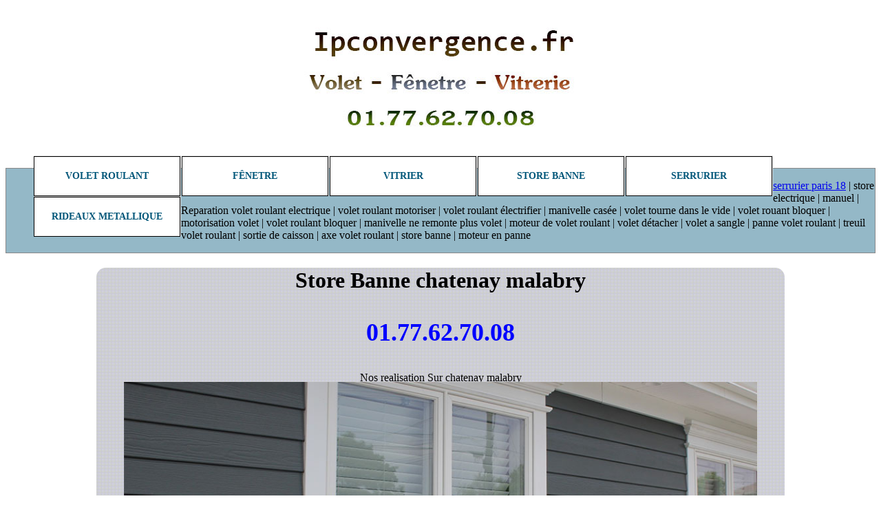

--- FILE ---
content_type: text/html
request_url: http://www.ipconvergence.fr/store-banne/chatenay-malabry
body_size: 3165
content:
<!DOCTYPE html> 
<html lang="en">
<head>
<meta charset="utf-8" />
<title>Store Banne chatenay malabry : 01.77.62.70.08</title>
<meta name="description" content="Store Banne chatenay malabry,installation,renovation,de votre store banne chatenay malabry de 8h00 à 20h00 dans la journée,dépannage au: 01.77.62.70.08."/>
<meta property="og:description" content="Store Banne chatenay malabry,installation,renovation,motorisation de votre serrure,vos fênetre, nous remplaçons votre vitre cassé dans la journée,dépannage au: 01.77.62.70.08.">
<meta name="keywords" content="Store Banne chatenay malabry, store electrique, Fenêtres, à Longjumeau">
<meta property="og:title" content="serrure">
<meta property="og:type"  content="website">
<meta property="og:url" content="http://www.ipconvergence.fr/store-banne/chatenay-malabry">
<link rel="canonical" href="">
<link rel="icon" href="http://www.ipconvergence.fr/img/reparationvoletroulant.gif"/>
<link rel="stylesheet" href="http://www.ipconvergence.fr/stylo/le-vitrier-versailles.css" />
<link rel="stylesheet" href="http://www.ipconvergence.fr/stylo/css2.css" />
<script src="https://ajax.googleapis.com/ajax/libs/jquery/1.6.1/jquery.min.js"></script>
<script src="http://www.ipconvergence.fr/slid/vitrier.js"></script>
<script src="http://www.ipconvergence.fr/slid/versailles.js"></script>
<script type="text/javascript">
function disable() {return false;}
document.onselectstart = disable;
document.oncontextmenu = disable;
if (navigator.userAgent.indexOf("Firefox") != -1) {document.onmousedown = disable;}
</script>
</head>
<body>
<div class="corp">
<div class="phot" >
<p><img class="phot" src="http://www.ipconvergence.fr/img/volet-fenetre-vitre.jpg"/></p>
</div>
<div>
<ul class="menu">
<li class="link"><a class="link1 doremon" href="http://www.ipconvergence.fr/">Volet roulant</a></li>
<li class="link"><a class="link1 doremon" href="">Fênetre</a></li>
<li class="link"><a class="link1 doremon" href="">Vitrier</a></li>
<li class="link"><a class="link1 doremon" href="http://www.ipconvergence.fr/store-banne/entreprises">Store banne</a></li>
<li class="link"><a class="link1 doremon" href="http://www.ipconvergence.fr/ouverture-de-porte/entreprises">Serrurier</a></li>
<li class="link"><a class="link1 doremon" href="http://www.ipconvergence.fr/reparation-rideau-metallique/entreprises">Rideaux metallique</a></li>
</ul>
<br/>
</div>

<div class="div">
	
	<p class="texthaut doremon"><a href="http://www.serrurierparis-18.eu/">serrurier paris 18</a> | store electrique | manuel | Reparation volet roulant electrique | volet roulant motoriser | volet roulant électrifier | manivelle casée | volet tourne dans le vide | volet rouant bloquer | motorisation volet | volet roulant bloquer | manivelle ne remonte plus volet | moteur de volet roulant | volet détacher | volet a sangle | panne volet roulant | treuil volet roulant | sortie de caisson | axe volet roulant | store banne | moteur en panne</p></div><div class="para">
<h1 class="doremon">Store Banne chatenay malabry</h1>
<p class="paraad doremon">01.77.62.70.08</p>
<p class="doremon">Nos realisation Sur chatenay malabry</p>
<div id="doc">
  <div id="content">

<!-- menu -->

    <div class="blueberry">
      <ul class="slides">
        <li><img src="http://www.ipconvergence.fr/img/store.jpg" /></li>
        <li><img src="http://www.ipconvergence.fr/img/store.jpg" /></li>
        <li><img src="http://www.ipconvergence.fr/img/store.jpg" /></li>
        <li><img src="http://www.ipconvergence.fr/img/store.jpg" /></li>
        <li><img src="http://www.ipconvergence.fr/img/store.jpg" /></li>
        <li><img src="http://www.ipconvergence.fr/img/store.jpg" /></li>
      </ul>
    </div>
    </div>
    </div><h2 class="doremon">Store Banne chatenay malabry</h2>
<p class="doremon"><strong>Store Banne chatenay malabry</strong> : l'entreprise intervient dans la commune chatenay malabry pour vous blindee votre porte : au 01.77.62.70.08 nous 
effectuons la Store Banne dans avec ou sans rendez-vous.</p>
<h2 class="doremon">Dépannage Store Banne chatenay malabry</h2>
<p>Faite blindée votre porte par nos expert , porte blindée fichet,tordjman ou autre nous vous garentissons le resultat le plus fiable la meilleur qualité aux meilleur prix travaille soigner prix etudier</p>
<h3 class="doremon">Porte Bloquer ? <span class="tel">01.77.62.70.08</span></h3>
<p class="doremon">L’usure de votre porte : à force de manœuvrer la clé les pièce s’abîme avec le temps...il ce peut que vous vous retrouvez un jour dans la situation suivante votre clé tourne dans le vide lors de l'actionnement , devient difficile à remonter ou bien que votre serrure reste bloquer dans le mecanisme sinon les piston cassées avec le temps ou bien votre serrure de marche plus dans ce cas faite confiance à nos spécialiste du serrure nos techniciens vous proposerons une solutions adapter pour remettre en marche votre serrure 3 point ou autre dans les meilleur délais contactez-nous au <span class="tel">01.77.62.70.08</span> .</p>
<p class="doremon"><b>Dépannage Store Banne chatenay malabry : Le spécialiste de la serrurerie depuis 1985, vous garantie la réparation de votre serrure dans la ajournée, nous remplions uniquement la pièce défectueuses de votre mecanisme , travaille soigné et garantie,<span class="tel">01.77.62.70.08</span></b></p>
<h2 class="doremon">Motorisation serrure chatenay malabry</h2>
<h2 class="doremon">Serrure chatenay malabry</h2>
<p>Notre entreprise et non seulement rapide avec une presense telephonique de 8h00 à 20h00 mais nous somme egalement agreée assuranceen cas de vole effraction ou autre nous assurons le chantier dans la journée</p>
<h2>Blindage de porte chatenay malabry</h2>
<h2>Porte blindée chatenay malabry</h2>
<h2 class="doremon">Installateur de serrure chatenay malabry</h2>
<h3 class="doremon">Installation - Renovation serrure <span class="tel">01.77.62.70.08</span></h3>
<p class="doremon"><b>Installation et rénovation de votre serrure - volet battant - volet métallique - volet et store electrique</b>…. mur , maison , construction.Nous intervenons dans la journées chez vous pour réparer votre serrure dans la journée tout travaux garantie.<span class="tel">01.77.62.70.08</span></p>
<h2 class="doremon">Store Banne chatenay malabry</h2>
<p class="doremon">Rideaux métalliques chatenay malabry 01.77.62.70.08 Volet porte fenêtre chatenay malabry . serrure motorise chatenay malabry . Rideaux métalliques roulants chatenay malabry . Rideau métallique micro-perforé.</p>
<h2 class="doremon">Store banne chatenay malabry</h2>
<p class="doremon">Pose de store banne au 01.77.62.70.08 Toile de store banne moteur de store banne , store banne création , sur mesure et autre notre equipe s'occupe du store banne depuis 1885.</p>
<h2 class="doremon">Tags</h2>
<p class="doremon">
Vitrier chatenay malabry , Store banne chatenay malabry , Store Banne chatenay malabry , Peinture chatenay malabry , Luminaire chatenay malabry , Décoration intérieur/extérieur chatenay malabry , Enseigne chatenay malabry , Électricité chatenay malabry , Motorisation chatenay malabry , Carrelage chatenay malabry , Enseigne L.E.D chatenay malabry , Plombier chatenay malabry , Chauffagiste chatenay malabry </p>
<div id = "breadcrumb"> <div itemscope itemtype="http://data-vocabulary.org/Breadcrumb"> 
<a href="http://www.ipconvergence.fr/" itemprop="url"> 
<span itemprop="title"  class="doremon">Store Banne</span> </a>
 </div> <div class = "navigation-pipe">&gt;</div> <div itemscope itemtype="http://data-vocabulary.org/Breadcrumb"> 
 <a href="http://www.ipconvergence.fr/store-banne" itemprop="url"> <span itemprop="title"  class="doremon">Store Banne</span> </a> </div> 
 <div class = "navigation-pipe">&gt;</div> <div itemscope itemtype="http://data-vocabulary.org/Breadcrumb"> 
 <a href="http://www.ipconvergence.fr/store-banne/chatenay-malabry" itemprop="url"> <span itemprop="title"  class="doremon">Store Banne chatenay malabry</span> </a> </div> 
</div>
<div class="divfoot doremon">
<h2 style="    font-size: 24px;">Devis gratuit en remplicant ce formulaire &#8595;</h2>
<p>Réponse dans la journée</p>
<form id="contact" method="post" action="traitement_formulaire">
		<p style="
    margin-left: -35px;
"><label for="nom">Nom :</label><input type="text" id="nom" name="nom" tabindex="1" /></p>
		<p style="
    margin-left: -40px;
"><label for="email">Email :</label><input type="text" id="email" name="email" tabindex="2" /></p>
		<p  style="
    margin-left: -24px;
"><label for="objet">Tel :</label><input type="text" id="objet" name="objet" tabindex="3" /></p>
		<p><label for="message">Message :</label><textarea id="message" name="message" tabindex="4" cols="30" rows="8"></textarea></p> 
	<div><input type="submit" name="envoi" value="Envoyer"/></div>
</form></div>
<div class="contentfot doremon">
	<h2 style="    font-size: 24px;">Contactez-nous &#8595;</h2>
<div class="image"> 01.77.62.70.08</div>
<div class="image1"><a href="mailto:plcitron1967@gmail.com">plcitron1967@gmail.com</a></div>
<div class="image2">Paris - Ile de France</div>
<p style="
    margin-top: 1px;
">Horaire</p>
<p class="egal">Dimanche à Vendredi de 7h00 à 22h30.</p>
</div>
</div><div class="menu9">
<p><a href="http://www.ipconvergence.fr/store-banne/site-1">Plansite</a>
<a href="http://www.ipconvergence.fr/store-banne/site-2">Plansite</a>
<a href="http://www.ipconvergence.fr/store-banne/site-3">Plansite</a>
<a href="http://www.ipconvergence.fr/store-banne/site-4">Plansite</a>
<a href="http://www.ipconvergence.fr/store-banne/site-5">Plansite</a>
<a href="http://www.ipconvergence.fr/store-banne/site-6">Plansite</a>
<a href="http://www.ipconvergence.fr/store-banne/site-7">Plansite</a>
<a href="http://www.ipconvergence.fr/store-banne/site-8">Plansite</a>
<a href="http://www.ipconvergence.fr/store-banne/site-9">Plansite</a>
<a href="http://www.ipconvergence.fr/store-banne/site-10">Plansite</a>
<a href="http://www.ipconvergence.fr/store-banne/site-11">Plansite</a>
<a href="http://www.ipconvergence.fr/store-banne/site-12">Plansite</a>
<a href="http://www.ipconvergence.fr/store-banne/site-13">Plansite</a>
<a href="http://www.ipconvergence.fr/store-banne/site-14">Plansite</a>
<a href="http://www.ipconvergence.fr/store-banne/site-15">Plansite</a>
<a href="http://www.ipconvergence.fr/store-banne/site-16">Plansite</a>
<a href="http://www.ipconvergence.fr/store-banne/site-17">Plansite</a>
<a href="http://www.ipconvergence.fr/store-banne/site-18">Plansite</a>
<a href="http://www.ipconvergence.fr/store-banne/site-19">Plansite</a>
<a href="http://www.ipconvergence.fr/store-banne/site-20">Plansite</a>
<a href="http://www.ipconvergence.fr/store-banne/site-21">Plansite</a>
<a href="http://www.ipconvergence.fr/store-banne/site-22">Plansite</a>
<a href="http://www.ipconvergence.fr/store-banne/site-23">Plansite</a>
<a href="http://www.ipconvergence.fr/store-banne/site-24">Plansite</a>
<a href="http://www.ipconvergence.fr/store-banne/site-25">Plansite</a>
<a href="http://www.ipconvergence.fr/store-banne/site-26">Plansite</a>
<a href="http://www.ipconvergence.fr/store-banne/site-27">Plansite</a>
<a href="http://www.ipconvergence.fr/store-banne/site-28">Plansite</a>
<a href="http://www.ipconvergence.fr/store-banne/site-29">Plansite</a>
<a href="http://www.ipconvergence.fr/store-banne/site-30">Plansite</a>
<a href="http://www.ipconvergence.fr/store-banne/site-31">Plansite</a>
<a href="http://www.ipconvergence.fr/store-banne/site-32">Plansite</a>
<a href="http://www.ipconvergence.fr/store-banne/site-33">Plansite</a>
<a href="http://www.ipconvergence.fr/store-banne/site-34">Plansite</a>
<a href="http://www.ipconvergence.fr/store-banne/site-35">Plansite</a>
<a href="http://www.ipconvergence.fr/store-banne/site-36">Plansite</a>
<a href="http://www.ipconvergence.fr/store-banne/site-37">Plansite</a>
<a href="http://www.ipconvergence.fr/store-banne/site-38">Plansite</a>
<a href="http://www.ipconvergence.fr/store-banne/site-39">Plansite</a>
<a href="http://www.ipconvergence.fr/store-banne/site-40">Plansite</a>
<a href="http://www.ipconvergence.fr/store-banne/site-41">Plansite</a>
<a href="http://www.ipconvergence.fr/store-banne/site-42">Plansite</a>
<a href="http://www.ipconvergence.fr/store-banne/site-43">Plansite</a>
<a href="http://www.ipconvergence.fr/store-banne/site-44">Plansite</a>
<a href="http://www.ipconvergence.fr/store-banne/site-45">Plansite</a>
<a href="http://www.ipconvergence.fr/store-banne/site-46">Plansite</a>
<a href="http://www.ipconvergence.fr/store-banne/site-47">Plansite</a>
<a href="http://www.ipconvergence.fr/store-banne/site-48">Plansite</a>
<a href="http://www.ipconvergence.fr/store-banne/site-49">Plansite</a>
<a href="http://www.ipconvergence.fr/store-banne/site-50">Plansite</a>
<a href="http://www.ipconvergence.fr/store-banne/site-51">Plansite</a>
<a href="http://www.ipconvergence.fr/store-banne/site-52">Plansite</a>
<a href="http://www.ipconvergence.fr/store-banne/site-53">Plansite</a>
<a href="http://www.ipconvergence.fr/store-banne/site-54">Plansite</a>
<a href="http://www.ipconvergence.fr/store-banne/site-55">Plansite</a>
<a href="http://www.ipconvergence.fr/store-banne/site-56">Plansite</a>
<a href="http://www.ipconvergence.fr/store-banne/site-57">Plansite</a>
<a href="http://www.ipconvergence.fr/store-banne/site-58">Plansite</a>
<a href="http://www.ipconvergence.fr/store-banne/site-59">Plansite</a>
<a href="http://www.ipconvergence.fr/store-banne/site-60">Plansite</a>
<a href="http://www.ipconvergence.fr/store-banne/site-61">Plansite</a>
<a href="http://www.ipconvergence.fr/store-banne/site-62">Plansite</a>
<a href="http://www.ipconvergence.fr/store-banne/site-63">Plansite</a></p>
</div></div>
</body>
</html>

--- FILE ---
content_type: application/javascript
request_url: http://www.ipconvergence.fr/slid/versailles.js
body_size: 61
content:
$(window).load(function() {
	$('.blueberry').blueberry();
});